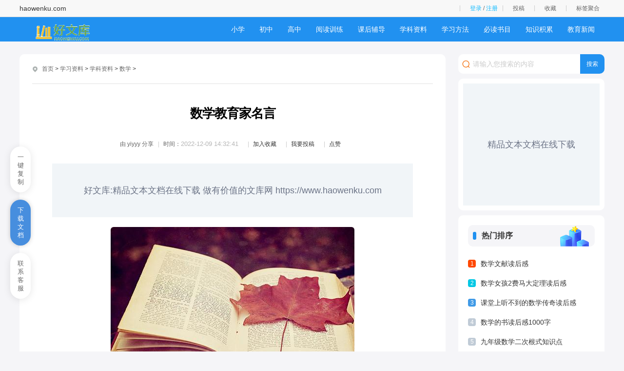

--- FILE ---
content_type: text/html
request_url: https://www.haowenku.com/p/202212/137245.html
body_size: 8196
content:
<!doctype html>
<html>
<head>
<meta charset="utf-8">
<title>数学教育家名言-好文库</title>
<meta name="keywords" content="数学教育家名言" />
<meta name="description" content="数学教育家名言 1、王菊珍的百分数 我国科学家王菊珍对待实验失败有句格言，叫做“干下去还有50％成功的希望，不干便是100％的失败。” 2、托尔斯泰的分数 俄国大文豪托尔斯泰在谈到人的 " />
<script src="/skin/zhann/js/head.js"></script>
<link href="/skin/zhann/css/article.css" rel="stylesheet" type="text/css" />
<link href="/skin/zhann/css/copy.css" rel="stylesheet" type="text/css" />
<script src="/e/extend/LgyAjaxLogin/api3.js" type="text/javascript"></script>
<script>
      $(function(){
        $('a[href^="#"]').click(function() {
          var speed = 400;
          var href= $(this).attr("href");
          var target = $(href == "#" || href == "" ? 'html' : href);
          var position = target.offset().top - 50;
          $('body,html').animate({scrollTop:position}, speed, 'swing');
          return false;
        });
      });
    </script>
<style>
	#sidebar{width: 280px;top: 36px;}
</style>
	<script>
		var divOffsetTop = 0;
		window.onscroll=function(){
			var div = document.getElementById("sidebar");
			var topVal = 0;
			if(window.pageYOffset){
				topVal = window.pageYOffset;
			}
			else if(document.documentElement.scrollTop ){
				topVal = document.documentElement.scrollTop;
			}
			else if(document.body.scrolltop){
				topVal = document.body.scrolltop;
			}
			if(topVal <= divOffsetTop){
				div.style.position = "";
			}
			else {
				div.style.position = "fixed";
			}
		};
		window.onload=function(){
			var div = document.getElementById("sidebar");
			divOffsetTop = div.offsetTop;
		};
	</script>
<!--移动适配-->
<script type="text/javascript">
	(function(){
		var ua = navigator.userAgent.toLowerCase();
		var bIsIpad = ua.match(/ipad/i) == "ipad";
		var bIsIphoneOs = ua.match(/iphone os/i) == "iphone os";
		var bIsAndroid = ua.match(/android/i) == "android";
		var bIsWM=ua.match(/windows mobile/i)=="windows mobile";
		var host = "http://m.haowenku.com";
		var pathname = window.location.pathname;
		if(bIsIpad||bIsIphoneOs||bIsAndroid||bIsWM){
			window.location.href =host + pathname;
		}
	})();
</script>
<!--移动适配-->
</head>
<body>
<div class="author-header">
	<div class="main">
<div class="author-header-r fr1">
 haowenku.com</div>
		<div class="author-header-r fr">
                        <span class="au-login LoginStatus" id="LoginStatus"></span>
			<a class="header-btn mytg" href="/e/DoInfo/ChangeClass.php?mid=1">投稿</a>
			<a class="header-btn mysc" href="/e/member/fava/">收藏</a>
                        <a class="header-btn tags" href="/tags/" target="_blank">标签聚合</a>
			
		</div>
	</div>
</div>
	<!-- 头部 -->
	<header class="ar_header">
		<div class="main">
			<div class="logo fl">
				<a href="/" class="fl"><img src="/skin/zhann/images/logo.png"></a>
			</div>	
			<!-- 导航 -->
			<nav class="nav3 fr">
				<ul class="nav_wrap">
<li class="nav_item ts"><a href="/xuexiziliao/xiaoxue">小学</a></li>
<li class="nav_item ts"><a href="/xuexiziliao/chuzhong">初中</a></li>
<li class="nav_item ts"><a href="/xuexiziliao/gaozhong">高中</a></li>
<li class="nav_item ts"><a href="/xuexiziliao/yueduxunlian">阅读训练</a></li>
<li class="nav_item ts"><a href="/xuexiziliao/kehoufudao">课后辅导</a></li>
<li class="nav_item ts"><a href="/xuexiziliao/xuekeziliao">学科资料</a></li>
<li class="nav_item ts"><a href="/xuexiziliao/xuexifangfa">学习方法</a></li>
<li class="nav_item ts"><a href="/xuexiziliao/bidushumu">必读书目</a></li>
<li class="nav_item ts"><a href="/xuexiziliao/zhishijilei">知识积累</a></li>
<li class="nav_item ts"><a href="/xuexiziliao/jiaoyuxinwen">教育新闻</a></li>
 

				
				</ul>
			</nav>
			<!-- 导航 -->			
		</div>		
	</header>
	<!-- 头部 -->	
	<div class="con main">
		<div class="ar_con_nr bj_mt26">
			<div class="con_l fl">
				<div class="ar_con_top bg">
					<!-- 面包屑 -->
					<div class="position">
	<em class="iconfont ca icon-dingwei"></em>
	<a href="/">首页</a>&nbsp;>&nbsp;<a href="/xuexiziliao/">学习资料</a>&nbsp;>&nbsp;<a href="/xuexiziliao/xuekeziliao/">学科资料</a>&nbsp;>&nbsp;<a href="/xuexiziliao/xuekeziliao/shuxue/">数学</a> >  
</div>
					<!-- 面包屑 -->
				</div>
				<!-- 文章 -->
				<article class="ar_con bg louti">
					<div class="ar_title">
						<h1>数学教育家名言</h1>
						<div class="ar_title_b">
							<div class="sub_title clear">
<span class="sp1 c6 fl">由 <em class="nickname">yiyyy</em> 分享</span>
<span class="sp2 c6 fl">时间：<time class="fxtime">2022-12-09 14:32:41</time></span>
<span class="sp2 c6 fl"><a href="/e/member/fava/add/?classid=49&id=137245" target="_blank">加入收藏</a></span>
<span class="sp2 c6 fl"><a href="/e/DoInfo/" target="_blank">我要投稿</a></span>
<span class="sp2 c6 fl diggit"><a href="JavaScript:makeRequest('/e/public/digg/?classid=49&id=137245&dotop=1&doajax=1&ajaxarea=diggnum','EchoReturnedText','GET','');">点赞</a><td></td></span>
<div class="" style="display:none"><table border="0" align="center" cellpadding="0" cellspacing="0" class="digg"><tr><td class="diggnum" id="diggnum"><strong><script type="text/javascript" src="/e/public/ViewClick/?classid=49&id=137245&down=5"></script></strong></td></tr></table></div>
							</div>													
						</div>
					</div>

					<div class="gg_title" align="center"><div class="asd_con_5"><script src="/d/js/acmsd/thea5.js"></script></div>	</div>					
					<div class="con_article con_main" id="docopy">

                                           <p style="text-align: center;"><img src="http://www.haowenku.com/uploads/img/3001.jpg" /></p><h2>急需数学家的名言十句</h2>
<p>1、王菊珍的百分数 我国科学家王菊珍对待实验失败有句格言，叫做“干下去还有50％成功的希望，不干便是100％的失败。</p><p>” 2、托尔斯泰的分数 俄国大文豪托尔斯泰在谈到人的评价时，把人比作一个分数。</p><p>他说：“一个人就好像一个分数，他的实际才能好比分子，而他对自己的估价好比分母。</p><p>分母越大，则分数的值就越小。</p><p>” 1、数学的本质在於它的自由. 康扥尔(Cantor) 2、在数学的领域中, 提出问题的艺术比解答问题的艺术更为重要. 康扥尔(Cantor) 3、没有任何问题可以向无穷那样深深的触动人的情感, 很少有别的观念能像无穷那样激励理智产生富有成果的思想, 然而也没有任何其他的概念能向无穷那样需要加以阐明. 希尔伯特(Hilbert) 4、数学是无穷的科学. 赫尔曼外尔 5、问题是数学的心脏. P.R.Halmos 6、 只要一门科学分支能提出大量的问题, 它就充满着生命力, 而问题缺乏则预示着独立发展的终止或衰 亡. Hilbert 7、数学中的一些美丽定理具有这样的特性: 它们极易从事实中归纳出来, 但证明却隐藏的极深. 高斯 8.数学中的一些美丽定理具有这样的特性: 它们极易从事实中归纳出来, 但证明却隐藏的极深. 数学是科学之王. ——高斯 9.在数学的领域中, 提出问题的艺术比解答问题的艺术更为重要. ——康扥尔 10.只要一门科学分支能提出大量的问题, 它就充满着生命力, 而问题缺乏则预示独立发展的终止或衰亡. ——希尔伯特</p><h2>世界上有名的教育家的名人名言有哪些</h2>
<p>1、纯数学是魔术正的魔杖—诺瓦列斯2、数学中的一丽定理具有这样的特性：它们极易从事实中归纳出来，但证明却隐藏的极深。</p><p>——高斯3、数学支配着宇宙。</p><p>——毕达哥拉斯4、数学是知识的工具，亦是其它知识工具的泉源。</p><p>所有研究顺序和度量的科学均和数学有关。</p><p>——笛卡儿5、数学是一种理性的精神，使人类的思维得以运用到最完善的程度。</p><p>——克莱因6、数学是一种会不断进化的文化。</p><p>——魏尔德7、数学是一种别具匠心的艺术。</p><p>——哈尔莫斯8、数学是一切知识中的最高形式。</p><p>——柏拉图9、数学是研究现实生活中数量关系和空间形式的数学。</p><p>——恩格斯10、数学是研究抽象结构的理论。</p><p>——布尔巴基学派11、数学是无穷的科学。</p><p>——赫尔曼外尔12、数学是上帝描述自然的符号。</p><p>——黑格尔13、数学是人类智慧皇冠上最灿烂的明珠。</p><p>——考特14、数学是人类的思考中最高的成就。</p><p>——米斯拉15、数学是科学之王。</p><p>——高斯</p>
					</div>

					<div class="gg_center" align="center"><div class="asd_con_5"><script src="/d/js/acmsd/thea5.js"></script></div>
<div class="pnum">
<ul>
<div class="clear"></div>
</ul>
</div>
					<!-- 翻页 -->
					<div class="pnum">
						<ul id="page_slice">
							
							<div class="clear"></div>
						</ul>
					</div>
					<!-- 翻页 -->
      <div id="xzdz" class="w880 mt20">
        <div class="c-hd">

       </div>
       </div>

					<!-- 新增下载按钮开始 -->
<a id="downdoc1"></div>

					<!-- 新增下载按钮结束 -->
					<div class="con_prev clear louti">
						<p class="fl chao f16">上一篇：<a href='/p/202212/137037.html'>对称美数学名言</a> </p>
						<p class="fr chao f16">下一篇：<a href='/p/202212/137963.html'>苏步青名言数学</a> </a></p>
					</div>
				</article>
				<!-- 文章 -->
				<!-- 相关推荐 -->
				<div class="list_hot ar_related bj_mt20 louti">
					<div class="head head3"><h4 class="f16">相关推荐文档</h4><span></span></div>

					<ul class="bj_mt26">

						<li class="lb_w1">
							<a href="/p/202302/28558.html" title="必修一数学重点知识点总结" target="_blank#" class="lb_wimg"><em class="icon"></em></a>
							<div class="lb_nr">
								<a href="/p/202302/28558.html" title="必修一数学重点知识点总结" target="_blank" class="lb_bt chao2">必修一数学重点知识点总结</a>
								<a href="/xuexiziliao/xuekeziliao/shuxue/" target="_blank" title="数学" class="lb_lm">数学</a>
							</div>
						</li>


						<li class="lb_w1">
							<a href="/p/202302/28560.html" title="数学必修一知识点笔记" target="_blank#" class="lb_wimg"><em class="icon"></em></a>
							<div class="lb_nr">
								<a href="/p/202302/28560.html" title="数学必修一知识点笔记" target="_blank" class="lb_bt chao2">数学必修一知识点笔记</a>
								<a href="/xuexiziliao/xuekeziliao/shuxue/" target="_blank" title="数学" class="lb_lm">数学</a>
							</div>
						</li>


						<li class="lb_w1">
							<a href="/p/202302/28562.html" title="必修五第二章数学知识点总结" target="_blank#" class="lb_wimg"><em class="icon"></em></a>
							<div class="lb_nr">
								<a href="/p/202302/28562.html" title="必修五第二章数学知识点总结" target="_blank" class="lb_bt chao2">必修五第二章数学知识点总结</a>
								<a href="/xuexiziliao/xuekeziliao/shuxue/" target="_blank" title="数学" class="lb_lm">数学</a>
							</div>
						</li>


						<li class="lb_w1">
							<a href="/p/202302/28564.html" title="必修五数学第二章知识点" target="_blank#" class="lb_wimg"><em class="icon"></em></a>
							<div class="lb_nr">
								<a href="/p/202302/28564.html" title="必修五数学第二章知识点" target="_blank" class="lb_bt chao2">必修五数学第二章知识点</a>
								<a href="/xuexiziliao/xuekeziliao/shuxue/" target="_blank" title="数学" class="lb_lm">数学</a>
							</div>
						</li>


						<li class="lb_w1">
							<a href="/p/202301/28567.html" title="北师大版数学必修五第一章知识点" target="_blank#" class="lb_wimg"><em class="icon"></em></a>
							<div class="lb_nr">
								<a href="/p/202301/28567.html" title="北师大版数学必修五第一章知识点" target="_blank" class="lb_bt chao2">北师大版数学必修五第一章知识点</a>
								<a href="/xuexiziliao/xuekeziliao/shuxue/" target="_blank" title="数学" class="lb_lm">数学</a>
							</div>
						</li>


						<li class="lb_w1">
							<a href="/p/202301/28568.html" title="必修五第一章数学知识点" target="_blank#" class="lb_wimg"><em class="icon"></em></a>
							<div class="lb_nr">
								<a href="/p/202301/28568.html" title="必修五第一章数学知识点" target="_blank" class="lb_bt chao2">必修五第一章数学知识点</a>
								<a href="/xuexiziliao/xuekeziliao/shuxue/" target="_blank" title="数学" class="lb_lm">数学</a>
							</div>
						</li>

						<li class="clear"></li>
					</ul>
				</div>
				<!-- 相关推荐 -->
				<!-- 精选图文 -->
				<div class="list_pic ar_pic bj_mt20 louti">					
					<div class="head head2"><h4 class="f16">精选图文</h4><span></span></div>
					<ul class="bj_mt26">
						<li class="pic_lb2 fl">
							<a href="/p/202211/63078.html" title="小学数学单元整体设计心得体会" target="_blank" class="lb_img photo"><img src="http://www.haowenku.com/uploads/img/3075.jpg" alt="小学数学单元整体设计心得体会"></a>
							<a href="/p/202211/63078.html" title="小学数学单元整体设计心得体会" target="_blank" class="lb_bt chao">小学数学单元整体设计心得体会</a>
							<div class="lb_b f12">
								<a href="/xuexiziliao/xuekeziliao/shuxue/" target="_blank" title="数学" class="c9">数学</a>
								<time>11-28</time>
							</div>
						</li>

						<li class="pic_lb2 fl">
							<a href="/p/202211/62436.html" title="中国古代数学心得体会" target="_blank" class="lb_img photo"><img src="http://www.haowenku.com/uploads/img/808.jpg" alt="中国古代数学心得体会"></a>
							<a href="/p/202211/62436.html" title="中国古代数学心得体会" target="_blank" class="lb_bt chao">中国古代数学心得体会</a>
							<div class="lb_b f12">
								<a href="/xuexiziliao/xuekeziliao/shuxue/" target="_blank" title="数学" class="c9">数学</a>
								<time>11-28</time>
							</div>
						</li>

						<li class="pic_lb2 fl">
							<a href="/p/202211/62340.html" title="幼儿园数学区设计心得体会" target="_blank" class="lb_img photo"><img src="http://www.haowenku.com/uploads/img/2125.jpg" alt="幼儿园数学区设计心得体会"></a>
							<a href="/p/202211/62340.html" title="幼儿园数学区设计心得体会" target="_blank" class="lb_bt chao">幼儿园数学区设计心得体会</a>
							<div class="lb_b f12">
								<a href="/xuexiziliao/xuekeziliao/shuxue/" target="_blank" title="数学" class="c9">数学</a>
								<time>11-28</time>
							</div>
						</li>

						<li class="pic_lb2 fl">
							<a href="/p/202211/61876.html" title="工程数学心得体会" target="_blank" class="lb_img photo"><img src="http://www.haowenku.com/uploads/img/4718.jpg" alt="工程数学心得体会"></a>
							<a href="/p/202211/61876.html" title="工程数学心得体会" target="_blank" class="lb_bt chao">工程数学心得体会</a>
							<div class="lb_b f12">
								<a href="/xuexiziliao/xuekeziliao/shuxue/" target="_blank" title="数学" class="c9">数学</a>
								<time>11-28</time>
							</div>
						</li>

						
						<li class="clear"></li>
					</ul>
					<div class="asd_con_2"><script src="/d/js/acmsd/thea4.js"></script></div>					
				</div>
				<!-- 精选图文 -->
			</div>
			<div class="con_r fr">
				<!-- 搜索 -->
				<div class="search ar_search">
<form name="search_news" method="post" class="search_f yj_10" action="/e/search/index.php" id="keyword">
	<em class="iconfont icon-sousuo ca"></em>
	<input type="text" name="keyboard" id="keyword" class="search_text nobian f16 fl" placeholder="请输入您搜索的内容" required="" oninvalid="setCustomValidity('请输入您搜索的内容');" oninput="setCustomValidity('');">
	<input type="submit" class="search_btn nobian cursor f12 ca fr" value="搜索">
	<input type="hidden" name="tempid" value="1">  
	<input type="hidden" name="show" value="title">
	<input type="hidden" name="tbname" value="news">
</form>
				</div>
				<!-- 搜索 -->
				<div class="author_btn"></div>
				<div class="asd_side_1"><script src="/d/js/acmsd/thea1.js"></script></div>
				<!-- 热门排行 -->
				<div class="hot r_rwap bj_mt10">
					<div class="head"><h4 class="f16">热门排序</h4><span></span></div>
					<ul class="lm_hot sideMen bj_mt20">
						<li class="lb_w1">
							<a href="/p/202211/61352.html" title="数学文献读后感" target="_blank" class="lb_wimg"><em class="icon"></em></a>
							<div class="lb_nr">
								<span>1</span>
								<a href="" title="数学文献读后感" target="_blank" class="lb_bt chao2">数学文献读后感</a>
								<a href="/xuexiziliao/xuekeziliao/shuxue/" target="_blank" title="数学" class="lb_lm">数学</a>
							</div>
						</li>

						<li class="lb_w1">
							<a href="/p/202211/61167.html" title="数学女孩2费马大定理读后感" target="_blank" class="lb_wimg"><em class="icon"></em></a>
							<div class="lb_nr">
								<span>2</span>
								<a href="" title="数学女孩2费马大定理读后感" target="_blank" class="lb_bt chao2">数学女孩2费马大定理读后感</a>
								<a href="/xuexiziliao/xuekeziliao/shuxue/" target="_blank" title="数学" class="lb_lm">数学</a>
							</div>
						</li>

						<li class="lb_w1">
							<a href="/p/202211/61091.html" title="课堂上听不到的数学传奇读后感" target="_blank" class="lb_wimg"><em class="icon"></em></a>
							<div class="lb_nr">
								<span>3</span>
								<a href="" title="课堂上听不到的数学传奇读后感" target="_blank" class="lb_bt chao2">课堂上听不到的数学传奇读后感</a>
								<a href="/xuexiziliao/xuekeziliao/shuxue/" target="_blank" title="数学" class="lb_lm">数学</a>
							</div>
						</li>

						<li class="lb_w1">
							<a href="/p/202211/61070.html" title="数学的书读后感1000字" target="_blank" class="lb_wimg"><em class="icon"></em></a>
							<div class="lb_nr">
								<span>4</span>
								<a href="" title="数学的书读后感1000字" target="_blank" class="lb_bt chao2">数学的书读后感1000字</a>
								<a href="/xuexiziliao/xuekeziliao/shuxue/" target="_blank" title="数学" class="lb_lm">数学</a>
							</div>
						</li>

						<li class="lb_w1">
							<a href="/p/202204/1980.html" title="九年级数学二次根式知识点" target="_blank" class="lb_wimg"><em class="icon"></em></a>
							<div class="lb_nr">
								<span>5</span>
								<a href="" title="九年级数学二次根式知识点" target="_blank" class="lb_bt chao2">九年级数学二次根式知识点</a>
								<a href="/xuexiziliao/xuekeziliao/shuxue/" target="_blank" title="数学" class="lb_lm">数学</a>
							</div>
						</li>

						<li class="lb_w1">
							<a href="/p/202204/2210.html" title="六年级上册数学位置与方法知识点" target="_blank" class="lb_wimg"><em class="icon"></em></a>
							<div class="lb_nr">
								<span>6</span>
								<a href="" title="六年级上册数学位置与方法知识点" target="_blank" class="lb_bt chao2">六年级上册数学位置与方法知识点</a>
								<a href="/xuexiziliao/xuekeziliao/shuxue/" target="_blank" title="数学" class="lb_lm">数学</a>
							</div>
						</li>

						<li class="lb_w1">
							<a href="/p/202211/2228.html" title="六年级下册数学负数知识点" target="_blank" class="lb_wimg"><em class="icon"></em></a>
							<div class="lb_nr">
								<span>7</span>
								<a href="" title="六年级下册数学负数知识点" target="_blank" class="lb_bt chao2">六年级下册数学负数知识点</a>
								<a href="/xuexiziliao/xuekeziliao/shuxue/" target="_blank" title="数学" class="lb_lm">数学</a>
							</div>
						</li>

						<li class="lb_w1">
							<a href="/p/202204/2192.html" title="苏教版七年级下册数学第七章知识点" target="_blank" class="lb_wimg"><em class="icon"></em></a>
							<div class="lb_nr">
								<span>8</span>
								<a href="" title="苏教版七年级下册数学第七章知识点" target="_blank" class="lb_bt chao2">苏教版七年级下册数学第七章知识点</a>
								<a href="/xuexiziliao/xuekeziliao/shuxue/" target="_blank" title="数学" class="lb_lm">数学</a>
							</div>
						</li>

						<li class="lb_w1">
							<a href="/p/202204/2206.html" title="北师大版七年级上册数学第四章知识点" target="_blank" class="lb_wimg"><em class="icon"></em></a>
							<div class="lb_nr">
								<span>9</span>
								<a href="" title="北师大版七年级上册数学第四章知识点" target="_blank" class="lb_bt chao2">北师大版七年级上册数学第四章知识点</a>
								<a href="/xuexiziliao/xuekeziliao/shuxue/" target="_blank" title="数学" class="lb_lm">数学</a>
							</div>
						</li>

						<li class="lb_w1">
							<a href="/p/202204/2223.html" title="小学数学圆的知识点总结" target="_blank" class="lb_wimg"><em class="icon"></em></a>
							<div class="lb_nr">
								<span>10</span>
								<a href="" title="小学数学圆的知识点总结" target="_blank" class="lb_bt chao2">小学数学圆的知识点总结</a>
								<a href="/xuexiziliao/xuekeziliao/shuxue/" target="_blank" title="数学" class="lb_lm">数学</a>
							</div>
						</li>


					</ul>
				</div>
				<!-- 热门排行 -->				
				<div class="asd_side_2"><script src="/d/js/acmsd/thea2.js"></script></div>				
				<!-- 推荐文章 -->
				<div class="hot r_rwap bj_mt10">
					<div class="head head1"><h4 class="f16">推荐文章</h4><span></span></div>
					<div class="lm_hot bj_mt20">
<div class='pic_lb4'>
	<a href='/p/202211/62340.html' title='幼儿园数学区设计心得体会' target='_blank' class='lb_img photo'><img src='http://www.haowenku.com/uploads/img/2125.jpg' alt='幼儿园数学区设计心得体会'></a>
	<a href='/p/202211/62340.html' title='幼儿园数学区设计心得体会' target='_blank' class='lb_bt chao2'>幼儿园数学区设计心得体会</a>
	<div class='lb_b f12'>
		<a href='/xuexiziliao/xuekeziliao/shuxue/' target='_blank' title='数学' class='c9'>数学</a>
	</div>
</div>					
<a href='/p/202212/82035.html' title='数学司令读后感结尾' target='_blank' class='lb_2 chao f14'>数学司令读后感结尾</a>
<a href='/p/202212/82036.html' title='数学三本书读后感' target='_blank' class='lb_2 chao f14'>数学三本书读后感</a>
<a href='/p/202212/82037.html' title='数学魔书读后感' target='_blank' class='lb_2 chao f14'>数学魔书读后感</a>
<a href='/p/202212/82048.html' title='数学家传奇故事读后感' target='_blank' class='lb_2 chao f14'>数学家传奇故事读后感</a>
<a href='/p/202212/99104.html' title='小学数学教材梳理培训感言' target='_blank' class='lb_2 chao f14'>小学数学教材梳理培训感言</a>
<a href='/p/202212/90776.html' title='700个数学游戏的读后感' target='_blank' class='lb_2 chao f14'>700个数学游戏的读后感</a>
<a href='/p/202211/66661.html' title='初中数学集体备课心得体会' target='_blank' class='lb_2 chao f14'>初中数学集体备课心得体会</a>
<a href='/p/202212/101070.html' title='数学老师最后一节课感言' target='_blank' class='lb_2 chao f14'>数学老师最后一节课感言</a>
<a href='/p/202301/28568.html' title='必修五第一章数学知识点' target='_blank' class='lb_2 chao f14'>必修五第一章数学知识点</a>
<a href='/p/202212/124618.html' title='当数学老师可以说的情话' target='_blank' class='lb_2 chao f14'>当数学老师可以说的情话</a>
					</div>
				</div>
				<!-- 推荐文章 -->
<div class="asd_side_3" id="sidebar">
<script src="/d/js/acmsd/thea3.js"></script>		
</div>	
<!-- 推荐文章 -->
				<div class="hot r_rwap bj_mt10">
					<div class="head head1"><h4 class="f16">热门标签</h4><span></span></div>
					<div class="lm_hot bj_mt20">
                       <a href="/tag/15589.html" target="_blank" class='lb_2 chao f14'>策划</a>
			<a href="/tag/15592.html" target="_blank" class='lb_2 chao f14'>方案</a>
			<a href="/tag/324.html" target="_blank" class='lb_2 chao f14'>教案</a>
			<a href="/tag/284.html" target="_blank" class='lb_2 chao f14'>作文</a>
			<a href="/tag/2179.html" target="_blank" class='lb_2 chao f14'>英语</a>
			<a href="/tag/6570.html" target="_blank" class='lb_2 chao f14'>合同</a>
			<a href="/tag/369.html" target="_blank" class='lb_2 chao f14'>读后感</a>
			<a href="/tag/7647.html" target="_blank" class='lb_2 chao f14'>日记</a>
			<a href="/tag/6378.html" target="_blank" class='lb_2 chao f14'>班会</a>
			<a href="/tag/6200.html" target="_blank" class='lb_2 chao f14'>个人</a>
			<a href="/tag/3677.html" target="_blank" class='lb_2 chao f14'>关于</a>
			<a href="/tag/10151.html" target="_blank" class='lb_2 chao f14'>申请书</a>
			<a href="/tag/2559.html" target="_blank" class='lb_2 chao f14'>雅思</a>
			<a href="/tag/4478.html" target="_blank" class='lb_2 chao f14'>自我介绍</a>
			<a href="/tag/2570.html" target="_blank" class='lb_2 chao f14'>托福</a>
			<a href="/tag/11446.html" target="_blank" class='lb_2 chao f14'>大学生</a>
			<a href="/tag/5349.html" target="_blank" class='lb_2 chao f14'>心得</a>
			<a href="/tag/15633.html" target="_blank" class='lb_2 chao f14'>创业项目</a>
								</div>
				</div>
				<!-- 推荐文章 -->
			</div>

			<div class="clear"></div>

		</div>

	</div>
	<!-- 底部 -->
	<!-- 底部 -->
<footer class="footer">
	<div class="footer_wrap  main">			
		<div class="footer_t">
			<div class="footer_nav fl">

<a href="/about/aboutus/" target="_blank">关于我们</a>

<a href="/about/contact/" target="_blank">联系方式</a>

<a href="/about/hezuo/" target="_blank">商务合作</a>

<a href="/about/links/" target="_blank">友情链接</a>

<a href="/about/pin/" target="_blank">诚聘英才</a>

<a href="https://www.haowenku.com/">文库</a>
<a href="https://www.haowenku.com/">文库下载</a>
<a href="https://www.haowenku.com/">文库网</a>

			</div>
			<a href="javascript:;" class="footer_phone fr">
				<em class="iconfont icon-44"></em>
				<div class="qrcode ts"><img src="/skin/zhann/images/qrcode.png"><p>扫码手机访问</p></div>
			</a>
			<div class="clear"></div>
		</div>
<div class="footer_b">
<p class="cf fl">本网站所有内容均由编辑从互联网收集整理，如果您发现不合适的内容，<br>请联系我们进行处理，谢谢合作！合作QQ：</p>
<p class="cf fr">Copyright @ 2006 - <span class="years">2022</span> www.haowenku.com All Rights Reserved<br>好文库 版权所有<a href="https://beian.miit.gov.cn/" target="_blank" >闽ICP备2022006853号-1</a></p>
<script>
var _hmt = _hmt || [];
(function() {
  var hm = document.createElement("script");
  hm.src = "https://hm.baidu.com/hm.js?42e5eba7358fb2df6875fafd7ce5cf80";
  var s = document.getElementsByTagName("script")[0]; 
  s.parentNode.insertBefore(hm, s);
})();
</script>

<div class="clear"></div>
</div>
	</div>		
</footer>

	<!-- 底部 -->
	<!-- 右边定位导航 -->
	<div class="ar_louti"></div>	
	<!-- 右边定位导航 -->
	<em class="noshow myarcid">221381</em>
<!--1111-->
  <div class="artop ts">
   <div class="artop_rwap">
    <div class="artop_left">
     <div class="artop_related ts fl">
      <div class="related_hd">
       <em class="iconfont icon-changjingtuijianpitchon"></em>向你推荐的相关文章
       <em class="iconfont icon-gengduo ts"></em>
      </div>
      <div class="related_bd ts">
       <h4>相关文章列表</h4>
<ul class="related_rwap">
	<li class="lb_w1">
		<a href="/p/202212/134920.html" title="数学家的名言12个字的" target="_blank#" class="lb_wimg"><em class="icon"></em></a>
		<div class="lb_nr">
			<a href="/p/202212/134920.html" title="数学家的名言12个字的" target="_blank" class="lb_bt chao2">数学家的名言12个字的</a>
			<a href="/xuexiziliao/xuekeziliao/shuxue/" target="_blank" title="数学" class="lb_lm">数学</a>
		</div>
	</li>
	<li class="lb_w1">
		<a href="/p/202212/140427.html" title="数学名言小笑话简" target="_blank#" class="lb_wimg"><em class="icon"></em></a>
		<div class="lb_nr">
			<a href="/p/202212/140427.html" title="数学名言小笑话简" target="_blank" class="lb_bt chao2">数学名言小笑话简</a>
			<a href="/xuexiziliao/xuekeziliao/shuxue/" target="_blank" title="数学" class="lb_lm">数学</a>
		</div>
	</li>
	<li class="lb_w1">
		<a href="/p/202204/1980.html" title="九年级数学二次根式知识点" target="_blank#" class="lb_wimg"><em class="icon"></em></a>
		<div class="lb_nr">
			<a href="/p/202204/1980.html" title="九年级数学二次根式知识点" target="_blank" class="lb_bt chao2">九年级数学二次根式知识点</a>
			<a href="/xuexiziliao/xuekeziliao/shuxue/" target="_blank" title="数学" class="lb_lm">数学</a>
		</div>
	</li>
	<li class="lb_w1">
		<a href="/p/202302/28562.html" title="必修五第二章数学知识点总结" target="_blank#" class="lb_wimg"><em class="icon"></em></a>
		<div class="lb_nr">
			<a href="/p/202302/28562.html" title="必修五第二章数学知识点总结" target="_blank" class="lb_bt chao2">必修五第二章数学知识点总结</a>
			<a href="/xuexiziliao/xuekeziliao/shuxue/" target="_blank" title="数学" class="lb_lm">数学</a>
		</div>
	</li>
	<li class="lb_w1">
		<a href="/p/202212/82026.html" title="数学也荒唐读后感" target="_blank#" class="lb_wimg"><em class="icon"></em></a>
		<div class="lb_nr">
			<a href="/p/202212/82026.html" title="数学也荒唐读后感" target="_blank" class="lb_bt chao2">数学也荒唐读后感</a>
			<a href="/xuexiziliao/xuekeziliao/shuxue/" target="_blank" title="数学" class="lb_lm">数学</a>
		</div>
	</li>
	<li class="lb_w1">
		<a href="/p/202212/82043.html" title="数学课外书读后感11个" target="_blank#" class="lb_wimg"><em class="icon"></em></a>
		<div class="lb_nr">
			<a href="/p/202212/82043.html" title="数学课外书读后感11个" target="_blank" class="lb_bt chao2">数学课外书读后感11个</a>
			<a href="/xuexiziliao/xuekeziliao/shuxue/" target="_blank" title="数学" class="lb_lm">数学</a>
		</div>
	</li>
	<li class="clear"></li>
</ul>
      </div>
     </div>
     <div class="artop_search fl">
<form name="search_news" method="post" class="search_f bg yj_10" action="/e/search/index.php" id="keyword">
       <em class="iconfont icon-sousuo ca"></em>
       <input type="text" name="keyword" class="search_text nobian f16 fl" placeholder="请输入您要搜索的内容" required="" "="" />
<input type="submit" class="search_btn nobian cursor f16 ca fr" value="搜索文档">
<input type="hidden" name="tempid" value="1">  
<input type="hidden" name="show" value="title">
<input type="hidden" name="tbname" value="news">	
      </form>
     </div>
     <div class="artop_download fr">
<div id="downdoc"></div>

     </div>
    </div>
    <div class="artop_right">
     <div class="artop_code fr">
      <a href="javascript:;" class="boon_btn">领取福利</a>
      <div class="code_rwap ts">
       <p>微信扫码领取福利</p>
      </div>
     </div>
     <div class="artop_code fr">
      <a href="javascript:;" class="share_btn">分享给好友</a>
      <div class="code_rwap ts">
       <div id="qrcode" title="/p/202212/137245.html"></div>
       <p>微信扫码分享</p>
      </div>
     </div>
    </div>
   </div>
  </div>
<!--1111-->

<!--fword-->
<script src="/e/data/js/ajax.js" ></script>
<script src="/skin/fword/js/jquery-1.8.3.min.js" ></script>
<script src="/skin/fword/js/jquery.cookie.min.js" ></script>
<script src="/skin/fword/layer/layer.min.js"></script>
<script src="/skin/fword/js/clipboard.min.js"></script>
<script src="/skin/fword/js/fword.js"></script>
<link href="/skin/fword/css/fword.css" rel="stylesheet">
<script src="/e/extend/fword/index.php?classid=49&id=137245&price=[!--price--]&dotype=2&copyid=docopy"></script>

<span id="show_userinfo" style="display:none;"></span>
<link rel="stylesheet" type="text/css" href="/skin/images/ajaxlogin.css" />
<div id="loginbox"></div><script type="text/javascript" src="/skin/images/login.js"></script>

</body>
</html>

--- FILE ---
content_type: text/html; charset=utf-8
request_url: https://www.haowenku.com/e/extend/LgyAjaxLogin/template.php?islogin=0&t=0.10214766914798834
body_size: 1596
content:
<script type="text/template" id="isLoginTemplate">
欢迎回来，<a href="/e/member/cp/" target="_blank" ><i class="fa fa-user-o"></i>[!--username--]</a>
<a class="ng-logout " href="javascript:void(0)"><i class="layui-icon" style="font-size: 16px; color: #FFF;margin-right:5px;"></i>退出登录</a>
<i class="layui-icon" style="font-size: 16px; color: #FFF;margin-right:5px;"></i><a href="/e/member/msg/">我的消息<em class="info-prompt"></em> [ [!--havemsg--] ] 条</a>
</script>
<!--内容页头部登陆状态-->
<script type="text/template" id="isLoginTemplate3">
欢迎回来，<a href="/e/member/cp/" target="_blank" >[!--username--]</a>
<a class="ng-logout " href="javascript:void(0)"><i class="layui-icon" style="font-size: 16px; color: #FFF;margin-right:5px;"></i>退出登录</a>
<i class="layui-icon" style="font-size: 16px; color: #FFF;margin-right:5px;"></i><a href="/e/member/msg/">我的消息<em class="info-prompt"></em> [ [!--havemsg--] ] 条</a>
</script>
<script type="text/template" id="disLoginTemplate">
			<li class="nav-user nav-login"><i class="icon font-user-o"></i> <span><a href="javascript:;" class="login-button ng-login">登录</a> / <a href="javascript:;" class="register-button ng-reg">注册</a></span></li>
</script>
<script type="text/template" id="disLoginTemplate3">
<li class="nav-user nav-login"><i class="icon font-user-o"></i> <span><a href="javascript:;" class="login-button ng-login">登录</a> / <a href="javascript:;" class="register-button ng-reg">注册</a></span></li>
</script>
<script type="text/template" id="LoginModelTemplate">
<div class="lgy520-modal  in" id="loginModal" tabindex="-1" data-animation=pop style="display: block;">
  <div class="lgy520-modal-dialog" role="document">
    <div class="lgy520-modal-content" >
      <div class="lgy520-modal-header" >
        <button type="button" class="close cancelModal"><span aria-hidden="true">×</span></button>
        <p class="lgy520-modal-title" id="loginModalLabel"><span class="active" data-role="login" onclick="LgyLogin.loginTempTab('login')">登陆</span><span data-role="register" onclick="LgyLogin.loginTempTab('register')">注册</span></p>
      </div>
      <div class="lgy520-modal-body role-login" style="overflow: hidden;">
      	<div class="lgy520-errMsg"></div>
			<div class="lgy520-container-fluid">
	          <div class="lgy520-row">
	            <div class="lgy520-col-md-7 box-line">
			        <form class="lgy520-hidden" id="role-login" method="post" onsubmit="return LgyLogin.doaction(this);">
			        	<input type="hidden" name="520am" value="login">
 			        	<input type="text" name="username" class="lgy520-form-control" placeholder="用户名">
			        	<input type="password" name="password" class="lgy520-form-control" placeholder="密码">
			        	<label style="display:none;margin-bottom: 10px">
						<input type="checkbox" name="lifetime" value="2592000" checked=""> 记住登陆</label>
			        	<button class="btn lgy520-btn-md btn-success" type="submit">登陆</button> 
			        	</span>
						<span class="lgy520-btn-md tip"></span>
			        </form>
			        <form class="lgy520-hidden" id="role-register" onsubmit="return LgyLogin.doaction(this);">
			        	<input type="hidden" name="makejson" value="1">
			        	<input type="hidden" name="520am" value="register">
			        	<input type="text" name="username" class="lgy520-form-control" onchange="LgyLogin.checkUser(this)" placeholder="用户名 6~20位数">
			        	<input type="password" name="password" class="lgy520-form-control" placeholder="密码 6~20位数">
			        	<input type="password" name="repassword" class="lgy520-form-control" placeholder="确认密码">
			        <input type="email" name="email" class="lgy520-form-control" placeholder="请输入邮箱">
                        <div class="lgy520-form-control lgy520-showKey" style="position:relative;overflow: hidden;">
                            <img style="position:absolute;left:5px;top:3px;z-index: 3" src="/e/extend/captcha/?v=reg" name="regKeyImg" id="regKeyImg" onclick="regKeyImg.src='/e/extend/captcha/?v=reg&amp;t='+Math.random()"  title="看不清楚,点击刷新">
                             <input name="key" class="regKeyImg" type="text" maxlength="4" id="key" size="8" placeholder="验证码"> 
                             <span class="keyTips">请输入左侧运算结果</span>
                        </div>                       
			        	<label style="display:block;margin-bottom: 10px"><input type="checkbox" checked="" name="agreement"> 同意 <a href="">申明注册协议</a></label>
			        	<button class="btn lgy520-btn-md btn-success" type="submit">注册</button> 
			        	<span class="linkinfo">已有账号？<a href="javascript:void()" onclick="LgyLogin.loginTempTab('login')">立刻登陆</a></span>
			        </form>
	            </div>
 
	          </div>
	        </div>
      </div>
      <div style="clear:both;"></div>
    </div>
  </div>
</div>
 
</script>


--- FILE ---
content_type: text/html; charset=utf-8
request_url: https://www.haowenku.com/e/extend/fword/index.php?classid=49&id=137245&price=[!--price--]&dotype=2&copyid=docopy
body_size: 2784
content:
 document.write('<div class=\"sidebar\"><a id=\"copytext\" data-clipboard-action=\"copy\" data-clipboard-target=\"#docopy\" class=\"fuzhi\"><span>一键复制</span></a><a class=\"sidedown dl-link\"   href=\"javascript:;\" id=\"vipdown\"  onclick=\"showpay(2)\"><span>下载文档</span></a><a href=\"javascript:;\" class=\"gf_tousu\" onclick=\"showkf()\"><span>联系客服</span></a></div><div class="d_alert marks" price="3.99"  redodown="1"  myuserid="0" token="1a330343ba" iscopy="0"classid="49"  copyid="docopy" userid="77" payurl="/" sign="07a83f35a4" ddno1="Mgau" ispc="mob" id="137245"  showid="" vip="newstext"  num="0" dotype="2"><div class="copy-alert alert-bounceIn"><div class="claos closepay"></div><div class="paybox paybox1"><div class="payitem payitem1 item-active" isone="0" gmoney="3.99" ><span class="hot"></span><div class="paybox-title">直接下载</div><div class="paybox-img" style="margin-top:15px;"><img src="/skin/fword/images/paper_one.png"></div><div class="paybox-art">单次下载</div><div class="paybox-money"><strong>3.99元/次</strong></div><div class="paybottom"><div class="paybox-bottom paylogin2" onclick="showcode(1)">微信支付</div></div></div></div><div class="paybox paybox1"><div class="payitem1" ><div class="paybox-title">免费下载</div><div class="pic"><img src="/d/file/p/2022/06-07/7f3531155a3cb7f375b9007b882cd04d.png"></div><div class="help help1">公众号：<span id="mygzh">验证码1234</span><span id="mycopy" data-clipboard-action="copy" data-clipboard-target="#mygzh">复制</span></div><div class="help">复制微信公众，搜索即可关注！</div><div class="check"><div class="checkbox"><input type="hidden"name="classid"value="49" freeuser="fcc0cdcf8b93d37e56f675d5e2decc38"><input type="hidden"name="id" value="137245"><input type="hidden"name="dotype"value="2"><input type="hidden"name="showid" id="showid" value=""><input type="hidden"name="vip"value="newstext"><input placeholder="请在这里输入验证码" type="tel"id="vcode"class="vcode"name="code"maxlength="4"><input type="submit"class="mf-down mf-down-button"value="提交"></div><div class="check_error">关注微信公众号获取验证码</div></div></div></div><div class="xiazai"><div class="xiazai-box"><a href="javascript:;" onclick="showkf()"  class="redown">联系客服</a><a href="javascript:;"  class="redown" onclick="ajaxlogin();">立即登录</a><a href="javascript:;"   class="redown" onclick="showkf()">忘记账号</a></div></div></div></div><div class="pay_mask marks"><div class="mask_box"><div class="pay_mask_top">欢迎使用微信支付</div><div class="pay_qrcode"><img class="paycode" src=""></div><div class="pay_tip"><img src="/skin/fword/images/sys.png"alt="">扫一扫支付</div><div class="pay_price">金额：<span class="paymoney"></span></div><div class="claos closecode" ></div></div></div><div class="customer_mask mask"><div class="customer_service_box"><div class="cj_title"><span>常见问题</span></div><ul><li><div class="que">1、支付成功后，为何无法复制/下载</div><div class="ans">付费后复制不了，请核对下微信账单信息，确保付费成功；已付费成功了还是复制不了<br/>VIP会员登陆即可:<a href="javascript:;" onclick="AjaxLog()">点击这里</a><br/></div></li><li><div class="que">2、忘记账号和密码的解决办法</div><div class="ans">忘记账号请：<a href="javascript:;" onclick="showfaq()">点击这里</a><br/>忘记密码请：<a href="http://wpa.qq.com/msgrd?v=3&amp;uin=&amp;site=qq&amp;menu=yes" target="_blank">点击这里</a></div></li><li><div class="que">3、如何联系客服</div><div class="ans">如果以上无法解决您的问题请：<a href="http://wpa.qq.com/msgrd?v=3&amp;uin=&amp;site=qq&amp;menu=yes" target="_blank">站长QQ</a><br/>微信客服：wx123456</div></li></ul><div class="member"><script src="/e/member/AjaxLog/loginjs2.php"></script></div><div class="claos closekf" ></div></div></div><div class="down_mask mask" ><div class="down_service_box"><div class="close" data-alert="customer_mask"></div><div class="cj_title"><span>下载中心</span></div><div class="down_body"><p>您的账号注册成功！密码为：123456，当前为默认信息，请及时修改</p><p><a href="" class="down">下载文件</a><a href="">立即修改</a></p></div><div class="claos closedown"></div></div></div><div class="faq_mask mask"><div class="faq_service_box" ><div class="close"data-alert="customer_mask"></div><div class="cj_title"><span>帮助中心</span></div><div class="faq_get"><p><input class="orderid" type="text" size="30" placeholder="请在这里订单号"></p><p><a class="getuser" href="javascript:;" onclick="getusername()">找回用户名</a></p></div><div class="faq-show"></div><div class="faq-tishi"><p><b>如何获取自己的订单号？</b></p><p>打开微信，找到微信支付，找到自己的订单，就能看到自己的交易订单号了。</p><p><img src="/skin/fword/images/faq.jpg"></p></div><div class="claos closefaq" ></div></div></div>');
 <!-- 新增自定义样式开始（未登录状态） -->
var d = document.getElementById('downdoc');
d.innerHTML = d.innerHTML + '<a class=\"dow_btn\" href=\"javascript:;\" id=\"vipdown\" onclick=\"showpay(2)\"><em></em>下载文档</a>';

var d = document.getElementById('downdoc1');
d.innerHTML = d.innerHTML + '<a class=\"download_word download_word_lb\" href=\"javascript:;\" id=\"vipdown\" onclick=\"showpay(2)\"><div class=\"download_card\"><div class=\"card_nr card_nr_lb\"><h4 class=\"card_bt\">数学教育家名言</h4><div class=\"download_card_msg\">数学教育家名言 1、王菊珍的百分数 我国科学家王菊珍对待实验失败有句格言，叫做“干下去还有50％成功的希望，不干便是100％的失败。” 2、托尔斯泰的分数 俄国大文豪托尔斯泰在谈到人的。下面小编给大家分享数学教育家名言，希望能帮助到大家。 数学教育家名言文档下载网址链接：</div></div><div class=\"download_card_btn download_card_btn_lb\"><div class=\"content_box_tj\"><span>推荐度：</span><img src=\"/skin/zhann/images/icon_star.png\" alt=\"\">	<img src=\"/skin/zhann/images/icon_star.png\" alt=\"\">	<img src=\"/skin/zhann/images/icon_star.png\" alt=\"\">	<img src=\"/skin/zhann/images/icon_star.png\" alt=\"\"></div><div class=\"downlod_btn_right demo_tc downlod_btn_right_lb\"><em class=\"downlod_icon\"></em>点击下载文档<span>文档为doc格式</span></div> </div></div></a>';
<!-- 新增自定义样式结束（未登录状态） -->


--- FILE ---
content_type: text/css
request_url: https://www.haowenku.com/skin/fword/css/fword.css
body_size: 4677
content:
.mianfei-info {float: left;width: 60%;text-align: center;width: 56%;padding: 0px 2%;line-height: 30px;}
    .mianfei-info p{margin-top:10px;}
.mianfei-info .code{height: 22px;}
.gzhcode img{max-width:100%;height:auto;}
.tsprice{color:#ff0000;font-weight:900;font-size:16px;}

.w5{line-height:35px;padding:10px 20px;}
.w5 p{margin-bottom:10px;}
.w5 p a{color:#1487f4;}
.w6{height: 48px;width: 100%;background: #fff;z-index: 1000;position: fixed;bottom: 0px;}
.price-info {padding-left: 3%;box-sizing: border-box;font-size: 14px;color: #333;height: 48px;line-height: 48px;vertical-align: top;display: inline-block;}
.price-info>span {font-size: 20px;color: #E54843;}
.confirm {width: 30%;color: #fff;line-height: 48px;font-size: 16px;text-align: center;float: right;}
.wxpay {background-color: #1AAD19;}
.alipay {background-color: #459df5;}

.free-left{float:left;}
.free-right{float:left;padding:30px 20px;margin-left:20px;line-height:35px;text-align:center}
.free-right .code{height:25px;}
.free-right .mf-down{height:35px;margin-top:10px;cursor: pointer;}
.free-right .mf-down:hover{height:35px;margin-top:10px;cursor: pointer;background-color:#ff5f33;}

.erphpdown {overflow: hidden;border: 2px dashed #ff5f33;padding: 10px 15px 15px 45px;font-size: 14px;position: relative;line-height: 1.5 ;margin: 0 0 20px;}
.erphpdown>legend {padding: 0 5px;color: #ff5f33;font-weight: 700;font-size: 15px;margin: 0 0 0 -30px !important;border: none !important;display: inline-block !important;width: inherit !important;line-height: 1.5 !important;}
.erphpdown .erphpdown-price {padding: 0 5px;color: #e14d43;font-weight: 700;font-size: 120%;line-height: 1.2;display: inline;}
 .erphpdown-buy{border-radius: 20px;background: #4cc361;color: #fff !important;padding: 2px 10px;text-decoration: none !important;font-size: 13px;display: inline-block;margin-left: 8px;}
.erphpdown-vip {border-radius: 20px;background: #ff5f33;color: #fff !important;padding: 2px 10px;text-decoration: none !important;font-size: 13px;display: inline-block;margin-left: 8px;}

.erphpdown .erphpdown-tips {margin-top: 10px;opacity: .7;font-size: 13px;}
.erphpdown .left{float: left;}
.erphpdown .left span{padding:0px 10px;}
.erphpdown .login{float:left;margin-right:20px;}
.erphpdown .free {margin-left: 20px;}

.mask {display: none;position: fixed;_position: absolute;left: 0;top: 0;z-index: 998;width: 100%;height: 100%;background: #333;filter: alpha(opacity=50);}

.mf-down {background: #1487f4;padding: 0px 10px;border: 1px solid  #1487f4;height:30px;color:#fff;line-height:30px;vertical-align:top;}

.mf-down:hover {background: #f60;border: 1px solid  #f60;color: #fff;cursor: pointer;}

.popup {display: none;position: fixed;_position: absolute;left: 50%;top: 50%;z-index: 999;margin-left: -160px;margin-top: -250px;width: 320px;height: 350px;background: #fff;border-radius: 5px;text-align: center;}

.popup-close {position: absolute;top: -5px;right: -5px;width: 30px;height: 30px;}

.popup-box {padding: 30px 10px 10px 10px;height: 310px;}

.popup-box .popbox_error {display: none;color: red;font-size: 13px;text-align: center;margin-top: 15px;}
.popup-box .main .titles {text-align: center;font-weight: bold;}
.popup-box .pic {text-align: center;}
.popup-box .pic img {width: 180px;height: 180px;display: inline-block;}
.popup-box .help a {color: #f60;font-size: 13px;text-decoration: underline;display: block;text-align: center;}
.popup-box .checkbox { margin-top: 20px;text-align: center;}
.popup-box .title {height: 40px;margin-top: 50px;color: #333;font-weight: bold;}
.downdiv span {font-size: 16px;color: red;font-style: normal;}
.downdiv .down{font-size: 15px;margin-top: 10px;}
.downdiv .down a {color: blue;text-decoration: underline;font-size: 16px;}
 .vcode {border: 1px solid #aaa;height: 28px;line-height: 28px;width: 120px;padding: 0 5px;}
.popup-box .checkbox button {padding: 2px 5px;}
.popup-box .check_error {padding-top: 5px;}
.popup-close a {display: block;background: url(/skin/fword/images/zhifu_icon.2.png) no-repeat -149px -31px;width: 30px;height: 30px;}
.popup-close a:hover {background: url(/skin/fword/images/zhifu_icon.2.png) no-repeat -180px -31px;}




.marks{width: 100%;height: 100%;position: fixed;margin: auto;background: rgba(0, 0, 0, 0.6);visibility: visible;z-index: 500;top: 0;left: 0;display:none;}
.copy-alert { width: 544px; height: auto; border-radius: 10px; background: #fff; position: absolute; left: 50%; top: 50%; margin-left: -292px; margin-top: -220px; padding: 20px 20px 26px 20px; }
.block_ad_qr {display: inline-block;margin: 30px 50px;font-size: 19px;color: red;}
.payqr_success_text .text {display: block;font-size: 20px;color: #44b549;}
.payqr_success_text .icon {padding-top: 60px;fill: #44b549;width: 90px;display: inline-block;margin-bottom: 10px;}
.payqr_success_box button.btn {background: #38ad3a;border: none;width: 200px;height: 40px;font-size: 16px;color: #fff;border-radius: 6px;margin-top: 18px;cursor: pointer;}
.payqr_success_box .payqr_success_text span.text {display: block;font-size: 20px;color: #44b549;margin-bottom: 6px;}
.payqr_success_box .payqr_success_text span.text.small {color: #999;font-size: 16px;}
.my_wxpay {width: 100%;height: 100%;position: fixed;margin: auto;background:rgba(0, 0, 0, 0.6);visibility: visible;z-index: 21474836460;top: 0;left: 0;display: none;}
.my_wxpay .sm{display: block;margin-top: 8px;font-size: 18px;color: #6d6d6d;}
.my_wxpay .sm span{color: #FF7800;padding: 6px 11px;font-weight: 700;}
.claos{position: absolute;right: 0px;background: url(/skin/fword/images/zhifu_icon.2.png) no-repeat -149px -31px;width: 30px;height: 30px;text-indent: -9999px;top: 0px;cursor: pointer;}
.claos:hover{background: url(/skin/fword/images/zhifu_icon.2.png) no-repeat -180px -31px;}
.wx_pic_img {text-align: center;background: #fff;visibility: visible;opacity: 1;cursor: auto;z-index: 150;border-radius:10px;width: 300px;margin: auto;margin-top: 260px;position: relative;height: 380px;}
.my_wxpay .iconfont{color: #FFFFFF;font-size: 16px;line-height: 28px;background: #38ad3a;width: 171px;margin: auto;}
.my_wxpay .iconfont span{background: url([data-uri]) no-repeat 0px center;padding-left: 28px;}
.cg{width: 300px;margin: auto;height: 250px;display:none;}
.pic {
    margin: 20px 0px;
}
.cg img{width: 176px;margin-top: 50px;}
.wx_top{background: #38AD3A;height: 78px;border-radius: 10px 10px 0 0;color: #fff;font-size: 28px;line-height: 78px;}
.zhifu{width: 100%;}
.zhifu img{width: 170px; height: 170px;}
.hc{margin-top: 10px;}
.hc img{width: 200px;}
.paybox{float: left;width: 50%;text-align: center;margin-top:10px;cursor:pointer;}
.payitem{border: 1px solid #ccc;width: 80%;margin: auto;position: relative;box-shadow: 2px 2px 5px #ccc;border-radius:5px;min-height: 280px;}
.payitem1{border: 1px solid #ccc;overflow: auto;width: 80%;margin: auto;position: relative;min-height: 320px;box-shadow: 2px 2px 5px #ccc;border-radius:5px;}
.payitem .hot {position: absolute;right: 0px;width: 20px;height: 20px;background: url(../images/hot.gif);}
.item-active{border:1px solid #1487f4;min-height: 280px;}
.paybox-title{color: #009900;font-size: 18px;display: inline-block;font-weight: 700;line-height: 40px;height: 40px;width: 100%;}
.paybox-img{width: 100px;display: inline-block;margin-top:5px;}
.paybox-img img{width: 100%}
.paybox-money{height: 30px;line-height: 30px;float:left;width:100%;}
.paybox-money strong{color: #ff6600;font-size: 15px;display: inline-block;font-weight: 600;margin:0;}
.paybox-money span{text-decoration: line-through;color: #949494;margin-left: 10px;font-size: 14px;}
.paybottom{float:left;width:100%;margin-top:20px;margin-bottom:10px;}
.paybox-bottom2{margin-top:12px;cursor: pointer;background: #44b549;height: 35px;line-height: 35px;border-radius: 4px;font-size: 14px;color: #fff;font-weight: 500;float:left;width:40%;margin:0px 5%;text-align: center;}
.paybox-bottom{margin-top:12px;cursor: pointer;background: #44b549;height: 35px;line-height: 35px;border-radius: 4px;font-size: 14px;color: #fff;font-weight: 500;width:40%;margin:auto;text-align: center;}

.paylogin{margin-left:30px;}
.paylogin2{margin-bottom:20px;}
.paybox-bottom.vip-btn{box-sizing:border-box;border:#44b549 solid 1px;margin-top: 8px;}
.paybox-art{color: #666;font-size: 14px;line-height: 28px;height: 28px;float: left;width: 100%;}
.paybox .paybox-customer-service{font-size: 14px;margin-top: 10px;cursor: pointer;color: #a2a2a2;}
.alipay{background:#1487f4 !important;}

.mask_box{width:342px;height:375px;background: #fff;margin:200px auto 0;border-radius: 5px;position: relative;padding-top:1px;}
.pay_mask .mask_box{padding:0;}
.pay_mask_top{height:68px;background: #38ad3a;color:#fff;line-height: 68px;font-size: 28px;border-radius: 5px 5px 0 0;text-align: center}
.pay_qrcode{width:160px;height:160px;margin:30px auto 0;}
.pay_qrcode img{width:100%;height:100%;}
.pay_tip{width:170px;height:28px;line-height:28px;margin:20px auto 0;background:#38ad3a;color:#fff;font-size:16px; text-align: center;}
.pay_tip img{width:24px;height:24px;vertical-align: -6px;margin:0 5px 0 10px;display:inline;}
.pay_price{font-size:18px;color:#666;text-align: center;margin-top:10px;}
.pay_price span{color:#ff7800;font-weight: bold;}
.paybox .pic img{width:150px;margin: auto;}
.paybox .check_error{margin-top:15px;}
.xiazai  { margin-top: 20px;float: left;display: block;color:#ff0000;text-align:center;width:100%}
.xiazai a{padding:0px 20px;color:#888;}


#mycopy {padding: 0px 10px;border: 1px solid #ff0000;margin-left: 10px;color: #FFFFFF;background: #ff0000;font-size:18px;}

#mygzh {font-size: 16px;font-weight: bold;color: #ff0000;font-size:18px;}

.help{display: none;font-size:18px;}
/**å¤åˆ¶**/
.arcfu_btn{ width: 50px; height: 204px; position: fixed; left:50%; margin-left: -580px; top:50%; margin-top: -102px; font-size: 12px;z-index:2000;}
.arcfu_btn a{ display: block; width: 50px; text-align:center; margin-bottom:2px; line-height:18px; color: #fff; padding: 8px; border-radius: 3px;}
.arcfu_btn a:nth-of-type(1){ background-color: #00a2ff;}
.arcfu_btn a:nth-of-type(2){ background-color: #44b449;}
.arcfu_btn a:nth-of-type(3){ background-color: #ef9901; margin-bottom:0;}
.arcfu_btn a:hover{ background:#f60;cursor:pointer}
.arcfu_btn a:nth-of-type(1) em{ background-position: center -44px;}
.arcfu_btn a:nth-of-type(2) em{ background-position: center -100px;}
.arcfu_btn a:nth-of-type(3) em{ background-position: center 4px; margin-bottom:0;}
.tousu_boxs{display: none; border-radius:8px; position:fixed; left:50%; top:50%; margin-left:-250px; margin-top:-240px; width:500px; height: 480px; background: #fff; z-index:99999; box-shadow: 0 0 6px #999; /*ie8é˜´å½±*/ filter: progid:DXImageTransform.Microsoft.Shadow(color="#999", Direction=0, Strength=6);}
.tousu_title{height:40px; line-height:40px; text-align: left; background: #f6f6f6; text-indent: 1em;}
.tousu_c {padding:10px; }
.tousu_c p { line-height:30px; font-size: 16px; color: #666; }
.tousu_boxs_close{display: block; width:16px; height:16px; position:absolute;  z-index:999999; top:10px; cursor: pointer; right:6px;}.tou_boxs{ width: 480px; height: 400px;}
.tou_hang{ height:36px; line-height: 36px; margin: 15px 0;}
.tou_label{ width: 100px; float: left; text-align: right; margin-left:20px;}
.input_txt{ width: 300px; height: 34px; border: solid 1px #ddd; padding: 0 6px; float: left; border-radius: 4px;}.input_select{ width: 314px!important;}
.tou_btn{ width: 190px; line-height: 36px; font-size: 16px; text-align: center; border: solid 1px #ddd; border-radius: 4px; margin: 6px 12px;}
.tou_sub{ background: #00a2ff; color: #fff; border: solid 1px #00a2ff; margin-left:35px;}
/*å®¢æœä¿¡æ¯*/
.customer_mask{z-index:1001;display:none;background: rgba(0, 0, 0, 0.6);}
.customer_service_box{width:552px;min-height:414px;background: #fff;border-radius: 5px;margin:80px auto 0;position: relative;padding:1px 30px 30px;}
.customer_service_box li{text-align: left;}
.cj_title{font-size:18px;color:#20ad48;margin-top:20px;text-align: center;font-weight: bold;}
.cj_title span{display: inline-block;}
.customer_service_box li{margin-top:10px;}
.que{font-size:14px;color:#009900;font-weight: bold}
.ans{font-size:14px;color:#666;margin:8px 10px 0;line-height: 30px;border-top:1px dashed #eee;padding-top:6px;}
.ans a{font-weight:bold;color:#ff0000;}


.faq_mask{z-index:5301;display:none;opacity:1;}
.faq_service_box{width:552px;min-height:414px;background: #fff;border-radius: 5px;margin:80px auto 0;position: relative;padding:1px 30px 30px;}



.down_mask{z-index:5301;display:none;background: rgba(0, 0, 0, 0.6);}
.down_service_box{width:300px;min-height:200px;background: #fff;border-radius: 5px;margin:80px auto 0;position: relative;padding:1px 30px 30px;}
.down_body {
    text-align: center;
    padding: 20px;
}


.down_body p{
margin-top: 20px;
font-size: 14px;
color: #888;
line-height: 28px;
}


.down_body a{
padding:5px 20px;
background: #1487f4;
color: #fff;
border-radius: 5px;
}

.down_body a:nth-child(1){
margin-right: 20px;
}

.down_body a:hover{

background: #20ad48;

}
.faq_get{
    line-height: 30px;
    text-align: center;
}
.faq_get p{
    margin-top: 15px;
}
.faq_get a:hover{
    background: #f60;
}

.faq-show {
    text-align: center;
    margin: 20px;
    background: #ddd;
    padding: 20px;
}

.faq_get .getuser{
    background: #44b449;
    width: 100px;
    display: inline-block;
    color: #fff;
    border-radius: 10px;
    margin-right: 20px;
    font-size: 14px;
}

.faq_get .geturl{
    background: #00a2ff;
    width: 100px;
    display: inline-block;
    color: #fff;
    border-radius: 10px;
    font-size: 14px;
}

.faq_get input{
    height: 22px;
    padding: 1px 2px;
    text-align: center;
}

.faq-tishi img {
    width: 100%;
    max-width: 100%;
}


.member {text-align: center;padding: 10px 0px;background: linear-gradient(0deg,#303145 0,#44495e 100%);color:#fff;line-height:40px;}
.member .login-hide {padding: 0px 10px;}
.member a{color:#fff;}



@media screen and (max-width: 1025px) {
    
 .arcfu_btn {

    margin-left: -580px !important;

}
   
}


@media screen and (max-width: 640px) {
    .arcfu_btn a{padding:5px;}
    .down_body {
    text-align: center;
    padding: 10px 20px;
}
    
    .faq_get input {
    height: 28px;

}
    .cj_title {
    margin-bottom: 20px;
}
    .customer_service_box li {
    margin-top: 0px;
    padding: 0px;
}
.ans {
    line-height: 30px;
}
    .copy-alert{margin-top:80px;}
    .faq_service_box{max-width:90%;padding:2%;margin-top:50px;}
   .customer_service_box{max-width:90%;padding:2%;margin-top:50px;}
   
     .down_service_box{max-width:90%;padding:2%;margin-top:50px;}
    .arcfu_btn{ margin-left:0px!important;left:1%;top:90%;}
.arcfu_btn a{
    height: 30px;
    line-height: 30px;
}


.arcfu_btn a em{display:none;}
.help{display: block; }
.help1{margin-top:100px;margin-bottom:20px;}
.pic{display:none;}
.popup-box{font-size:16px!important;}
.erphpdown .free {width: 100%;float: left;margin-top: 20px;}
.paylogin{margin: auto;}
.paybox1{
    width: 100%;
}

.payitem{width:80%;}
.paybox1 .paybox-img {
    display: none;
}
.payitem1{
    height: auto;
    min-height: 0px;
}
.payitem1 .help1{
    margin-top:10px;margin-bottom:10px;font-size:12px;color: #888;
}

.payitem1 .help{
    margin-top:10px;margin-bottom:10px;font-size:12px;color: #888;
}

.payitem1 .check_error{margin-bottom:6px;}
.xiazai{margin-bottom:5px;}
.paybox-img img {
    width: 50px;
    margin: auto;
}
}


--- FILE ---
content_type: application/javascript
request_url: https://www.haowenku.com/d/js/acmsd/thea1.js
body_size: -35
content:
document.write("<a href=\"#\" class=\"ad2\" rel=\"nofollow\">精品文本文档在线下载</a>")

--- FILE ---
content_type: application/javascript
request_url: https://www.haowenku.com/d/js/acmsd/thea4.js
body_size: 2
content:
document.write("<a href=\"#\" class=\"ad4\" rel=\"nofollow\">好文库:精品文本文档在线下载  https://www.haowenku.com</a>")

--- FILE ---
content_type: application/javascript
request_url: https://www.haowenku.com/d/js/acmsd/thea5.js
body_size: 25
content:
document.write("<a href=\"#\" class=\"ad5\" rel=\"nofollow\">好文库:精品文本文档在线下载 做有价值的文库网 https://www.haowenku.com</a>")

--- FILE ---
content_type: application/javascript
request_url: https://www.haowenku.com/d/js/acmsd/thea3.js
body_size: -25
content:
document.write("<a href=\"#\" class=\"ad2\" rel=\"nofollow\">好文库:精品文本文档在线下载</a>")